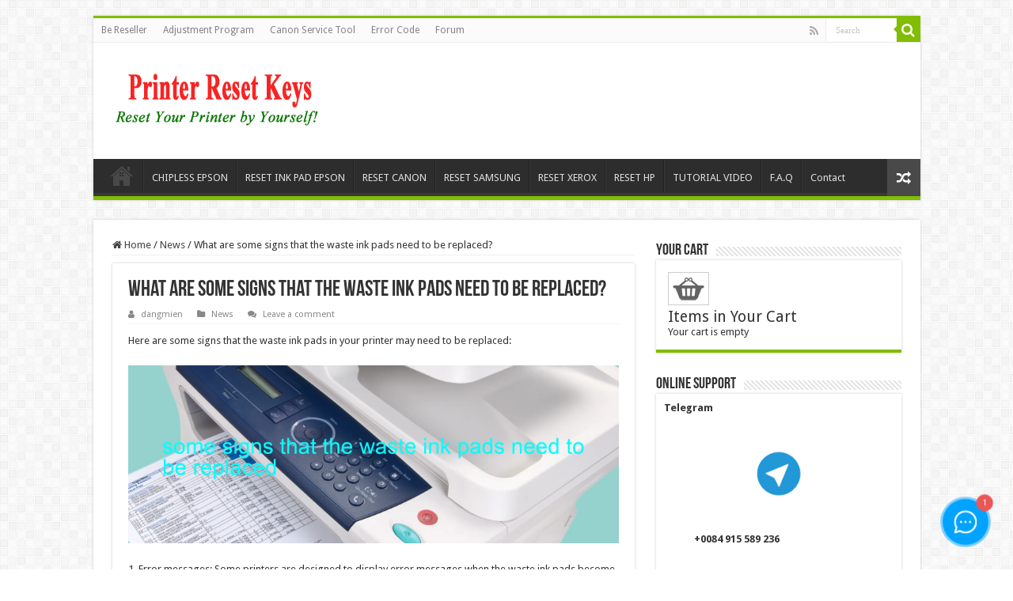

--- FILE ---
content_type: text/html; charset=UTF-8
request_url: https://chiplessprinter.com/what-are-some-signs-that-the-waste-ink-pads-need-to-be-replaced.html
body_size: 18382
content:
<!DOCTYPE html>
<html lang="en-US" prefix="og: http://ogp.me/ns#">
<head>
<meta charset="UTF-8" />
<link rel="profile" href="https://gmpg.org/xfn/11" />
<link rel="pingback" href="https://chiplessprinter.com/xmlrpc.php" />
    <style>
        #wpadminbar #wp-admin-bar-p404_free_top_button .ab-icon:before {
            content: "\f103";
            color: red;
            top: 2px;
        }
    </style>
<meta property="og:title" content="What are some signs that the waste ink pads need to be replaced? - Chipless Printers"/>
<meta property="og:type" content="article"/>
<meta property="og:description" content="Here are some signs that the waste ink pads in your printer may need to be replaced: 1. Error messag"/>
<meta property="og:url" content="https://chiplessprinter.com/what-are-some-signs-that-the-waste-ink-pads-need-to-be-replaced.html"/>
<meta property="og:site_name" content="Chipless Printers"/>
<meta property="og:image" content="https://chiplessprinter.com/wp-content/uploads/2023/05/some-signs-that-the-waste-ink-pads-need-to-be-replaced.webp" />
<meta name='robots' content='index, follow, max-image-preview:large, max-snippet:-1, max-video-preview:-1' />

	<!-- This site is optimized with the Yoast SEO plugin v22.4 - https://yoast.com/wordpress/plugins/seo/ -->
	<title>What are some signs that the waste ink pads need to be replaced? - Chipless Printers</title>
	<link rel="canonical" href="https://chiplessprinter.com/what-are-some-signs-that-the-waste-ink-pads-need-to-be-replaced.html" />
	<meta property="og:locale" content="en_US" />
	<meta property="og:type" content="article" />
	<meta property="og:title" content="What are some signs that the waste ink pads need to be replaced? - Chipless Printers" />
	<meta property="og:description" content="Here are some signs that the waste ink pads in your printer may need to be replaced: 1. Error messages: Some printers are designed to display error messages when the waste ink pads become full or clogged. If you are seeing error messages related to the waste ink pads, it may be time to have &hellip;" />
	<meta property="og:url" content="https://chiplessprinter.com/what-are-some-signs-that-the-waste-ink-pads-need-to-be-replaced.html" />
	<meta property="og:site_name" content="Chipless Printers" />
	<meta property="article:author" content="https://www.facebook.com/nguyendangmien" />
	<meta property="article:published_time" content="2023-05-30T02:47:46+00:00" />
	<meta property="og:image" content="https://chiplessprinter.com/wp-content/uploads/2023/05/some-signs-that-the-waste-ink-pads-need-to-be-replaced.webp" />
	<meta property="og:image:width" content="1684" />
	<meta property="og:image:height" content="610" />
	<meta property="og:image:type" content="image/webp" />
	<meta name="author" content="dangmien" />
	<meta name="twitter:card" content="summary_large_image" />
	<meta name="twitter:label1" content="Written by" />
	<meta name="twitter:data1" content="dangmien" />
	<meta name="twitter:label2" content="Est. reading time" />
	<meta name="twitter:data2" content="2 minutes" />
	<script type="application/ld+json" class="yoast-schema-graph">{"@context":"https://schema.org","@graph":[{"@type":"Article","@id":"https://chiplessprinter.com/what-are-some-signs-that-the-waste-ink-pads-need-to-be-replaced.html#article","isPartOf":{"@id":"https://chiplessprinter.com/what-are-some-signs-that-the-waste-ink-pads-need-to-be-replaced.html"},"author":{"name":"dangmien","@id":"https://chiplessprinter.com/#/schema/person/9aa73a4b190703bbcfc6f18922bac1cb"},"headline":"What are some signs that the waste ink pads need to be replaced?","datePublished":"2023-05-30T02:47:46+00:00","dateModified":"2023-05-30T02:47:46+00:00","mainEntityOfPage":{"@id":"https://chiplessprinter.com/what-are-some-signs-that-the-waste-ink-pads-need-to-be-replaced.html"},"wordCount":312,"commentCount":0,"publisher":{"@id":"https://chiplessprinter.com/#organization"},"image":{"@id":"https://chiplessprinter.com/what-are-some-signs-that-the-waste-ink-pads-need-to-be-replaced.html#primaryimage"},"thumbnailUrl":"https://chiplessprinter.com/wp-content/uploads/2023/05/some-signs-that-the-waste-ink-pads-need-to-be-replaced.webp","keywords":["Reset Epson","Wicreset"],"articleSection":["News"],"inLanguage":"en-US","potentialAction":[{"@type":"CommentAction","name":"Comment","target":["https://chiplessprinter.com/what-are-some-signs-that-the-waste-ink-pads-need-to-be-replaced.html#respond"]}]},{"@type":"WebPage","@id":"https://chiplessprinter.com/what-are-some-signs-that-the-waste-ink-pads-need-to-be-replaced.html","url":"https://chiplessprinter.com/what-are-some-signs-that-the-waste-ink-pads-need-to-be-replaced.html","name":"What are some signs that the waste ink pads need to be replaced? - Chipless Printers","isPartOf":{"@id":"https://chiplessprinter.com/#website"},"primaryImageOfPage":{"@id":"https://chiplessprinter.com/what-are-some-signs-that-the-waste-ink-pads-need-to-be-replaced.html#primaryimage"},"image":{"@id":"https://chiplessprinter.com/what-are-some-signs-that-the-waste-ink-pads-need-to-be-replaced.html#primaryimage"},"thumbnailUrl":"https://chiplessprinter.com/wp-content/uploads/2023/05/some-signs-that-the-waste-ink-pads-need-to-be-replaced.webp","datePublished":"2023-05-30T02:47:46+00:00","dateModified":"2023-05-30T02:47:46+00:00","breadcrumb":{"@id":"https://chiplessprinter.com/what-are-some-signs-that-the-waste-ink-pads-need-to-be-replaced.html#breadcrumb"},"inLanguage":"en-US","potentialAction":[{"@type":"ReadAction","target":["https://chiplessprinter.com/what-are-some-signs-that-the-waste-ink-pads-need-to-be-replaced.html"]}]},{"@type":"ImageObject","inLanguage":"en-US","@id":"https://chiplessprinter.com/what-are-some-signs-that-the-waste-ink-pads-need-to-be-replaced.html#primaryimage","url":"https://chiplessprinter.com/wp-content/uploads/2023/05/some-signs-that-the-waste-ink-pads-need-to-be-replaced.webp","contentUrl":"https://chiplessprinter.com/wp-content/uploads/2023/05/some-signs-that-the-waste-ink-pads-need-to-be-replaced.webp","width":1684,"height":610},{"@type":"BreadcrumbList","@id":"https://chiplessprinter.com/what-are-some-signs-that-the-waste-ink-pads-need-to-be-replaced.html#breadcrumb","itemListElement":[{"@type":"ListItem","position":1,"name":"Home","item":"https://chiplessprinter.com/"},{"@type":"ListItem","position":2,"name":"What are some signs that the waste ink pads need to be replaced?"}]},{"@type":"WebSite","@id":"https://chiplessprinter.com/#website","url":"https://chiplessprinter.com/","name":"Chipless Printers","description":"","publisher":{"@id":"https://chiplessprinter.com/#organization"},"potentialAction":[{"@type":"SearchAction","target":{"@type":"EntryPoint","urlTemplate":"https://chiplessprinter.com/?s={search_term_string}"},"query-input":"required name=search_term_string"}],"inLanguage":"en-US"},{"@type":"Organization","@id":"https://chiplessprinter.com/#organization","name":"Chipless Printers","url":"https://chiplessprinter.com/","logo":{"@type":"ImageObject","inLanguage":"en-US","@id":"https://chiplessprinter.com/#/schema/logo/image/","url":"https://chiplessprinter.com/wp-content/uploads/2021/04/logo.png","contentUrl":"https://chiplessprinter.com/wp-content/uploads/2021/04/logo.png","width":291,"height":77,"caption":"Chipless Printers"},"image":{"@id":"https://chiplessprinter.com/#/schema/logo/image/"}},{"@type":"Person","@id":"https://chiplessprinter.com/#/schema/person/9aa73a4b190703bbcfc6f18922bac1cb","name":"dangmien","image":{"@type":"ImageObject","inLanguage":"en-US","@id":"https://chiplessprinter.com/#/schema/person/image/","url":"https://secure.gravatar.com/avatar/b2403e74bcc657de9db99b5210e909add969482acceadbeab8240cd7e4fa3499?s=96&d=identicon&r=g","contentUrl":"https://secure.gravatar.com/avatar/b2403e74bcc657de9db99b5210e909add969482acceadbeab8240cd7e4fa3499?s=96&d=identicon&r=g","caption":"dangmien"},"description":"Information Security, SEO Experts, Web Design, Computer Science, Printer Technician","sameAs":["https://chiplessprinter.com","https://www.facebook.com/nguyendangmien"]}]}</script>
	<!-- / Yoast SEO plugin. -->


<link rel='dns-prefetch' href='//fonts.googleapis.com' />
<link rel="alternate" type="application/rss+xml" title="Chipless Printers &raquo; Feed" href="https://chiplessprinter.com/feed" />
<link rel="alternate" type="application/rss+xml" title="Chipless Printers &raquo; Comments Feed" href="https://chiplessprinter.com/comments/feed" />
<link rel="alternate" type="application/rss+xml" title="Chipless Printers &raquo; What are some signs that the waste ink pads need to be replaced? Comments Feed" href="https://chiplessprinter.com/what-are-some-signs-that-the-waste-ink-pads-need-to-be-replaced.html/feed" />
<link rel="alternate" title="oEmbed (JSON)" type="application/json+oembed" href="https://chiplessprinter.com/wp-json/oembed/1.0/embed?url=https%3A%2F%2Fchiplessprinter.com%2Fwhat-are-some-signs-that-the-waste-ink-pads-need-to-be-replaced.html" />
<link rel="alternate" title="oEmbed (XML)" type="text/xml+oembed" href="https://chiplessprinter.com/wp-json/oembed/1.0/embed?url=https%3A%2F%2Fchiplessprinter.com%2Fwhat-are-some-signs-that-the-waste-ink-pads-need-to-be-replaced.html&#038;format=xml" />
<style id='wp-img-auto-sizes-contain-inline-css' type='text/css'>
img:is([sizes=auto i],[sizes^="auto," i]){contain-intrinsic-size:3000px 1500px}
/*# sourceURL=wp-img-auto-sizes-contain-inline-css */
</style>
<style id='wp-emoji-styles-inline-css' type='text/css'>

	img.wp-smiley, img.emoji {
		display: inline !important;
		border: none !important;
		box-shadow: none !important;
		height: 1em !important;
		width: 1em !important;
		margin: 0 0.07em !important;
		vertical-align: -0.1em !important;
		background: none !important;
		padding: 0 !important;
	}
/*# sourceURL=wp-emoji-styles-inline-css */
</style>
<style id='wp-block-library-inline-css' type='text/css'>
:root{--wp-block-synced-color:#7a00df;--wp-block-synced-color--rgb:122,0,223;--wp-bound-block-color:var(--wp-block-synced-color);--wp-editor-canvas-background:#ddd;--wp-admin-theme-color:#007cba;--wp-admin-theme-color--rgb:0,124,186;--wp-admin-theme-color-darker-10:#006ba1;--wp-admin-theme-color-darker-10--rgb:0,107,160.5;--wp-admin-theme-color-darker-20:#005a87;--wp-admin-theme-color-darker-20--rgb:0,90,135;--wp-admin-border-width-focus:2px}@media (min-resolution:192dpi){:root{--wp-admin-border-width-focus:1.5px}}.wp-element-button{cursor:pointer}:root .has-very-light-gray-background-color{background-color:#eee}:root .has-very-dark-gray-background-color{background-color:#313131}:root .has-very-light-gray-color{color:#eee}:root .has-very-dark-gray-color{color:#313131}:root .has-vivid-green-cyan-to-vivid-cyan-blue-gradient-background{background:linear-gradient(135deg,#00d084,#0693e3)}:root .has-purple-crush-gradient-background{background:linear-gradient(135deg,#34e2e4,#4721fb 50%,#ab1dfe)}:root .has-hazy-dawn-gradient-background{background:linear-gradient(135deg,#faaca8,#dad0ec)}:root .has-subdued-olive-gradient-background{background:linear-gradient(135deg,#fafae1,#67a671)}:root .has-atomic-cream-gradient-background{background:linear-gradient(135deg,#fdd79a,#004a59)}:root .has-nightshade-gradient-background{background:linear-gradient(135deg,#330968,#31cdcf)}:root .has-midnight-gradient-background{background:linear-gradient(135deg,#020381,#2874fc)}:root{--wp--preset--font-size--normal:16px;--wp--preset--font-size--huge:42px}.has-regular-font-size{font-size:1em}.has-larger-font-size{font-size:2.625em}.has-normal-font-size{font-size:var(--wp--preset--font-size--normal)}.has-huge-font-size{font-size:var(--wp--preset--font-size--huge)}.has-text-align-center{text-align:center}.has-text-align-left{text-align:left}.has-text-align-right{text-align:right}.has-fit-text{white-space:nowrap!important}#end-resizable-editor-section{display:none}.aligncenter{clear:both}.items-justified-left{justify-content:flex-start}.items-justified-center{justify-content:center}.items-justified-right{justify-content:flex-end}.items-justified-space-between{justify-content:space-between}.screen-reader-text{border:0;clip-path:inset(50%);height:1px;margin:-1px;overflow:hidden;padding:0;position:absolute;width:1px;word-wrap:normal!important}.screen-reader-text:focus{background-color:#ddd;clip-path:none;color:#444;display:block;font-size:1em;height:auto;left:5px;line-height:normal;padding:15px 23px 14px;text-decoration:none;top:5px;width:auto;z-index:100000}html :where(.has-border-color){border-style:solid}html :where([style*=border-top-color]){border-top-style:solid}html :where([style*=border-right-color]){border-right-style:solid}html :where([style*=border-bottom-color]){border-bottom-style:solid}html :where([style*=border-left-color]){border-left-style:solid}html :where([style*=border-width]){border-style:solid}html :where([style*=border-top-width]){border-top-style:solid}html :where([style*=border-right-width]){border-right-style:solid}html :where([style*=border-bottom-width]){border-bottom-style:solid}html :where([style*=border-left-width]){border-left-style:solid}html :where(img[class*=wp-image-]){height:auto;max-width:100%}:where(figure){margin:0 0 1em}html :where(.is-position-sticky){--wp-admin--admin-bar--position-offset:var(--wp-admin--admin-bar--height,0px)}@media screen and (max-width:600px){html :where(.is-position-sticky){--wp-admin--admin-bar--position-offset:0px}}

/*# sourceURL=wp-block-library-inline-css */
</style><style id='wp-block-paragraph-inline-css' type='text/css'>
.is-small-text{font-size:.875em}.is-regular-text{font-size:1em}.is-large-text{font-size:2.25em}.is-larger-text{font-size:3em}.has-drop-cap:not(:focus):first-letter{float:left;font-size:8.4em;font-style:normal;font-weight:100;line-height:.68;margin:.05em .1em 0 0;text-transform:uppercase}body.rtl .has-drop-cap:not(:focus):first-letter{float:none;margin-left:.1em}p.has-drop-cap.has-background{overflow:hidden}:root :where(p.has-background){padding:1.25em 2.375em}:where(p.has-text-color:not(.has-link-color)) a{color:inherit}p.has-text-align-left[style*="writing-mode:vertical-lr"],p.has-text-align-right[style*="writing-mode:vertical-rl"]{rotate:180deg}
/*# sourceURL=https://chiplessprinter.com/wp-includes/blocks/paragraph/style.min.css */
</style>
<style id='global-styles-inline-css' type='text/css'>
:root{--wp--preset--aspect-ratio--square: 1;--wp--preset--aspect-ratio--4-3: 4/3;--wp--preset--aspect-ratio--3-4: 3/4;--wp--preset--aspect-ratio--3-2: 3/2;--wp--preset--aspect-ratio--2-3: 2/3;--wp--preset--aspect-ratio--16-9: 16/9;--wp--preset--aspect-ratio--9-16: 9/16;--wp--preset--color--black: #000000;--wp--preset--color--cyan-bluish-gray: #abb8c3;--wp--preset--color--white: #ffffff;--wp--preset--color--pale-pink: #f78da7;--wp--preset--color--vivid-red: #cf2e2e;--wp--preset--color--luminous-vivid-orange: #ff6900;--wp--preset--color--luminous-vivid-amber: #fcb900;--wp--preset--color--light-green-cyan: #7bdcb5;--wp--preset--color--vivid-green-cyan: #00d084;--wp--preset--color--pale-cyan-blue: #8ed1fc;--wp--preset--color--vivid-cyan-blue: #0693e3;--wp--preset--color--vivid-purple: #9b51e0;--wp--preset--gradient--vivid-cyan-blue-to-vivid-purple: linear-gradient(135deg,rgb(6,147,227) 0%,rgb(155,81,224) 100%);--wp--preset--gradient--light-green-cyan-to-vivid-green-cyan: linear-gradient(135deg,rgb(122,220,180) 0%,rgb(0,208,130) 100%);--wp--preset--gradient--luminous-vivid-amber-to-luminous-vivid-orange: linear-gradient(135deg,rgb(252,185,0) 0%,rgb(255,105,0) 100%);--wp--preset--gradient--luminous-vivid-orange-to-vivid-red: linear-gradient(135deg,rgb(255,105,0) 0%,rgb(207,46,46) 100%);--wp--preset--gradient--very-light-gray-to-cyan-bluish-gray: linear-gradient(135deg,rgb(238,238,238) 0%,rgb(169,184,195) 100%);--wp--preset--gradient--cool-to-warm-spectrum: linear-gradient(135deg,rgb(74,234,220) 0%,rgb(151,120,209) 20%,rgb(207,42,186) 40%,rgb(238,44,130) 60%,rgb(251,105,98) 80%,rgb(254,248,76) 100%);--wp--preset--gradient--blush-light-purple: linear-gradient(135deg,rgb(255,206,236) 0%,rgb(152,150,240) 100%);--wp--preset--gradient--blush-bordeaux: linear-gradient(135deg,rgb(254,205,165) 0%,rgb(254,45,45) 50%,rgb(107,0,62) 100%);--wp--preset--gradient--luminous-dusk: linear-gradient(135deg,rgb(255,203,112) 0%,rgb(199,81,192) 50%,rgb(65,88,208) 100%);--wp--preset--gradient--pale-ocean: linear-gradient(135deg,rgb(255,245,203) 0%,rgb(182,227,212) 50%,rgb(51,167,181) 100%);--wp--preset--gradient--electric-grass: linear-gradient(135deg,rgb(202,248,128) 0%,rgb(113,206,126) 100%);--wp--preset--gradient--midnight: linear-gradient(135deg,rgb(2,3,129) 0%,rgb(40,116,252) 100%);--wp--preset--font-size--small: 13px;--wp--preset--font-size--medium: 20px;--wp--preset--font-size--large: 36px;--wp--preset--font-size--x-large: 42px;--wp--preset--spacing--20: 0.44rem;--wp--preset--spacing--30: 0.67rem;--wp--preset--spacing--40: 1rem;--wp--preset--spacing--50: 1.5rem;--wp--preset--spacing--60: 2.25rem;--wp--preset--spacing--70: 3.38rem;--wp--preset--spacing--80: 5.06rem;--wp--preset--shadow--natural: 6px 6px 9px rgba(0, 0, 0, 0.2);--wp--preset--shadow--deep: 12px 12px 50px rgba(0, 0, 0, 0.4);--wp--preset--shadow--sharp: 6px 6px 0px rgba(0, 0, 0, 0.2);--wp--preset--shadow--outlined: 6px 6px 0px -3px rgb(255, 255, 255), 6px 6px rgb(0, 0, 0);--wp--preset--shadow--crisp: 6px 6px 0px rgb(0, 0, 0);}:where(.is-layout-flex){gap: 0.5em;}:where(.is-layout-grid){gap: 0.5em;}body .is-layout-flex{display: flex;}.is-layout-flex{flex-wrap: wrap;align-items: center;}.is-layout-flex > :is(*, div){margin: 0;}body .is-layout-grid{display: grid;}.is-layout-grid > :is(*, div){margin: 0;}:where(.wp-block-columns.is-layout-flex){gap: 2em;}:where(.wp-block-columns.is-layout-grid){gap: 2em;}:where(.wp-block-post-template.is-layout-flex){gap: 1.25em;}:where(.wp-block-post-template.is-layout-grid){gap: 1.25em;}.has-black-color{color: var(--wp--preset--color--black) !important;}.has-cyan-bluish-gray-color{color: var(--wp--preset--color--cyan-bluish-gray) !important;}.has-white-color{color: var(--wp--preset--color--white) !important;}.has-pale-pink-color{color: var(--wp--preset--color--pale-pink) !important;}.has-vivid-red-color{color: var(--wp--preset--color--vivid-red) !important;}.has-luminous-vivid-orange-color{color: var(--wp--preset--color--luminous-vivid-orange) !important;}.has-luminous-vivid-amber-color{color: var(--wp--preset--color--luminous-vivid-amber) !important;}.has-light-green-cyan-color{color: var(--wp--preset--color--light-green-cyan) !important;}.has-vivid-green-cyan-color{color: var(--wp--preset--color--vivid-green-cyan) !important;}.has-pale-cyan-blue-color{color: var(--wp--preset--color--pale-cyan-blue) !important;}.has-vivid-cyan-blue-color{color: var(--wp--preset--color--vivid-cyan-blue) !important;}.has-vivid-purple-color{color: var(--wp--preset--color--vivid-purple) !important;}.has-black-background-color{background-color: var(--wp--preset--color--black) !important;}.has-cyan-bluish-gray-background-color{background-color: var(--wp--preset--color--cyan-bluish-gray) !important;}.has-white-background-color{background-color: var(--wp--preset--color--white) !important;}.has-pale-pink-background-color{background-color: var(--wp--preset--color--pale-pink) !important;}.has-vivid-red-background-color{background-color: var(--wp--preset--color--vivid-red) !important;}.has-luminous-vivid-orange-background-color{background-color: var(--wp--preset--color--luminous-vivid-orange) !important;}.has-luminous-vivid-amber-background-color{background-color: var(--wp--preset--color--luminous-vivid-amber) !important;}.has-light-green-cyan-background-color{background-color: var(--wp--preset--color--light-green-cyan) !important;}.has-vivid-green-cyan-background-color{background-color: var(--wp--preset--color--vivid-green-cyan) !important;}.has-pale-cyan-blue-background-color{background-color: var(--wp--preset--color--pale-cyan-blue) !important;}.has-vivid-cyan-blue-background-color{background-color: var(--wp--preset--color--vivid-cyan-blue) !important;}.has-vivid-purple-background-color{background-color: var(--wp--preset--color--vivid-purple) !important;}.has-black-border-color{border-color: var(--wp--preset--color--black) !important;}.has-cyan-bluish-gray-border-color{border-color: var(--wp--preset--color--cyan-bluish-gray) !important;}.has-white-border-color{border-color: var(--wp--preset--color--white) !important;}.has-pale-pink-border-color{border-color: var(--wp--preset--color--pale-pink) !important;}.has-vivid-red-border-color{border-color: var(--wp--preset--color--vivid-red) !important;}.has-luminous-vivid-orange-border-color{border-color: var(--wp--preset--color--luminous-vivid-orange) !important;}.has-luminous-vivid-amber-border-color{border-color: var(--wp--preset--color--luminous-vivid-amber) !important;}.has-light-green-cyan-border-color{border-color: var(--wp--preset--color--light-green-cyan) !important;}.has-vivid-green-cyan-border-color{border-color: var(--wp--preset--color--vivid-green-cyan) !important;}.has-pale-cyan-blue-border-color{border-color: var(--wp--preset--color--pale-cyan-blue) !important;}.has-vivid-cyan-blue-border-color{border-color: var(--wp--preset--color--vivid-cyan-blue) !important;}.has-vivid-purple-border-color{border-color: var(--wp--preset--color--vivid-purple) !important;}.has-vivid-cyan-blue-to-vivid-purple-gradient-background{background: var(--wp--preset--gradient--vivid-cyan-blue-to-vivid-purple) !important;}.has-light-green-cyan-to-vivid-green-cyan-gradient-background{background: var(--wp--preset--gradient--light-green-cyan-to-vivid-green-cyan) !important;}.has-luminous-vivid-amber-to-luminous-vivid-orange-gradient-background{background: var(--wp--preset--gradient--luminous-vivid-amber-to-luminous-vivid-orange) !important;}.has-luminous-vivid-orange-to-vivid-red-gradient-background{background: var(--wp--preset--gradient--luminous-vivid-orange-to-vivid-red) !important;}.has-very-light-gray-to-cyan-bluish-gray-gradient-background{background: var(--wp--preset--gradient--very-light-gray-to-cyan-bluish-gray) !important;}.has-cool-to-warm-spectrum-gradient-background{background: var(--wp--preset--gradient--cool-to-warm-spectrum) !important;}.has-blush-light-purple-gradient-background{background: var(--wp--preset--gradient--blush-light-purple) !important;}.has-blush-bordeaux-gradient-background{background: var(--wp--preset--gradient--blush-bordeaux) !important;}.has-luminous-dusk-gradient-background{background: var(--wp--preset--gradient--luminous-dusk) !important;}.has-pale-ocean-gradient-background{background: var(--wp--preset--gradient--pale-ocean) !important;}.has-electric-grass-gradient-background{background: var(--wp--preset--gradient--electric-grass) !important;}.has-midnight-gradient-background{background: var(--wp--preset--gradient--midnight) !important;}.has-small-font-size{font-size: var(--wp--preset--font-size--small) !important;}.has-medium-font-size{font-size: var(--wp--preset--font-size--medium) !important;}.has-large-font-size{font-size: var(--wp--preset--font-size--large) !important;}.has-x-large-font-size{font-size: var(--wp--preset--font-size--x-large) !important;}
/*# sourceURL=global-styles-inline-css */
</style>

<style id='classic-theme-styles-inline-css' type='text/css'>
/*! This file is auto-generated */
.wp-block-button__link{color:#fff;background-color:#32373c;border-radius:9999px;box-shadow:none;text-decoration:none;padding:calc(.667em + 2px) calc(1.333em + 2px);font-size:1.125em}.wp-block-file__button{background:#32373c;color:#fff;text-decoration:none}
/*# sourceURL=/wp-includes/css/classic-themes.min.css */
</style>
<link rel='stylesheet' id='tie-style-css' href='https://chiplessprinter.com/wp-content/themes/sahifa/style.css' type='text/css' media='all' />
<link rel='stylesheet' id='tie-ilightbox-skin-css' href='https://chiplessprinter.com/wp-content/themes/sahifa/css/ilightbox/dark-skin/skin.css' type='text/css' media='all' />
<link rel='stylesheet' id='Droid+Sans-css' href='https://fonts.googleapis.com/css?family=Droid+Sans%3Aregular%2C700' type='text/css' media='all' />
<script type="text/javascript" src="https://chiplessprinter.com/wp-includes/js/jquery/jquery.min.js" id="jquery-core-js"></script>
<script type="text/javascript" src="https://chiplessprinter.com/wp-includes/js/jquery/jquery-migrate.min.js" id="jquery-migrate-js"></script>
<script type="text/javascript" src="https://chiplessprinter.com/wp-content/plugins/wp-cart-for-digital-products/lib/jquery.external.lib.js" id="jquery.external.lib.js-js"></script>
<script type="text/javascript" src="https://chiplessprinter.com/wp-content/plugins/wp-cart-for-digital-products/lib/jquery.lightbox-0.5.pack.js" id="jquery.lightbox-js"></script>
<script type="text/javascript" src="https://chiplessprinter.com/wp-content/plugins/yoorich-paypal/yoopalscript.js" id="yoo-pal-js-js"></script>
<link rel="https://api.w.org/" href="https://chiplessprinter.com/wp-json/" /><link rel="alternate" title="JSON" type="application/json" href="https://chiplessprinter.com/wp-json/wp/v2/posts/15846" /><link rel="EditURI" type="application/rsd+xml" title="RSD" href="https://chiplessprinter.com/xmlrpc.php?rsd" />
<meta name="generator" content="WordPress 6.9" />
<link rel='shortlink' href='https://chiplessprinter.com/?p=15846' />
<link type="text/css" rel="stylesheet" href="https://chiplessprinter.com/wp-content/plugins/wp-cart-for-digital-products/wp_eStore_style.css?ver=8.2.7" />

<!-- WP eStore plugin v8.2.7 - https://www.tipsandtricks-hq.com/wordpress-estore-plugin-complete-solution-to-sell-digital-products-from-your-wordpress-blog-securely-1059/ -->
<script type="text/javascript">
	JS_WP_ESTORE_CURRENCY_SYMBOL = "$";
	JS_WP_ESTORE_VARIATION_ADD_STRING = "+";
        JS_WP_ESTORE_VARIATION_DECIMAL_SEPERATOR = ".";
	JS_WP_ESTORE_VARIATION_THOUSAND_SEPERATOR = ",";
        JS_WP_ESTORE_VARIATION_CURRENCY_POS = "left";
        JS_WP_ESTORE_VARIATION_NUM_OF_DECIMALS = "2";
	JS_WP_ESTORE_MINIMUM_PRICE_YOU_CAN_ENTER = "The minimum amount you can specify is ";
        JS_WP_ESTORE_URL = "https://chiplessprinter.com/wp-content/plugins/wp-cart-for-digital-products";
        JS_WP_ESTORE_SELECT_OPTION_STRING = "Select Option";
        JS_WP_ESTORE_SELECT_OPTION_ERROR_MSG = "You need to select an option before you can proceed.";</script><script type="text/javascript" src="https://chiplessprinter.com/wp-content/plugins/wp-cart-for-digital-products/lib/eStore_read_form.js?ver=8.2.7"></script><link rel="shortcut icon" href="https://chiplessprinter.com/wp-content/themes/sahifa/favicon.ico" title="Favicon" />
<!--[if IE]>
<script type="text/javascript">jQuery(document).ready(function (){ jQuery(".menu-item").has("ul").children("a").attr("aria-haspopup", "true");});</script>
<![endif]-->
<!--[if lt IE 9]>
<script src="https://chiplessprinter.com/wp-content/themes/sahifa/js/html5.js"></script>
<script src="https://chiplessprinter.com/wp-content/themes/sahifa/js/selectivizr-min.js"></script>
<![endif]-->
<!--[if IE 9]>
<link rel="stylesheet" type="text/css" media="all" href="https://chiplessprinter.com/wp-content/themes/sahifa/css/ie9.css" />
<![endif]-->
<!--[if IE 8]>
<link rel="stylesheet" type="text/css" media="all" href="https://chiplessprinter.com/wp-content/themes/sahifa/css/ie8.css" />
<![endif]-->
<!--[if IE 7]>
<link rel="stylesheet" type="text/css" media="all" href="https://chiplessprinter.com/wp-content/themes/sahifa/css/ie7.css" />
<![endif]-->


<meta name="viewport" content="width=device-width, initial-scale=1.0" />



<style type="text/css" media="screen">

body{
	font-family: 'Droid Sans';
}

#main-nav,
.cat-box-content,
#sidebar .widget-container,
.post-listing,
#commentform {
	border-bottom-color: #81bd00;
}

.search-block .search-button,
#topcontrol,
#main-nav ul li.current-menu-item a,
#main-nav ul li.current-menu-item a:hover,
#main-nav ul li.current_page_parent a,
#main-nav ul li.current_page_parent a:hover,
#main-nav ul li.current-menu-parent a,
#main-nav ul li.current-menu-parent a:hover,
#main-nav ul li.current-page-ancestor a,
#main-nav ul li.current-page-ancestor a:hover,
.pagination span.current,
.share-post span.share-text,
.flex-control-paging li a.flex-active,
.ei-slider-thumbs li.ei-slider-element,
.review-percentage .review-item span span,
.review-final-score,
.button,
a.button,
a.more-link,
#main-content input[type="submit"],
.form-submit #submit,
#login-form .login-button,
.widget-feedburner .feedburner-subscribe,
input[type="submit"],
#buddypress button,
#buddypress a.button,
#buddypress input[type=submit],
#buddypress input[type=reset],
#buddypress ul.button-nav li a,
#buddypress div.generic-button a,
#buddypress .comment-reply-link,
#buddypress div.item-list-tabs ul li a span,
#buddypress div.item-list-tabs ul li.selected a,
#buddypress div.item-list-tabs ul li.current a,
#buddypress #members-directory-form div.item-list-tabs ul li.selected span,
#members-list-options a.selected,
#groups-list-options a.selected,
body.dark-skin #buddypress div.item-list-tabs ul li a span,
body.dark-skin #buddypress div.item-list-tabs ul li.selected a,
body.dark-skin #buddypress div.item-list-tabs ul li.current a,
body.dark-skin #members-list-options a.selected,
body.dark-skin #groups-list-options a.selected,
.search-block-large .search-button,
#featured-posts .flex-next:hover,
#featured-posts .flex-prev:hover,
a.tie-cart span.shooping-count,
.woocommerce span.onsale,
.woocommerce-page span.onsale ,
.woocommerce .widget_price_filter .ui-slider .ui-slider-handle,
.woocommerce-page .widget_price_filter .ui-slider .ui-slider-handle,
#check-also-close,
a.post-slideshow-next,
a.post-slideshow-prev,
.widget_price_filter .ui-slider .ui-slider-handle,
.quantity .minus:hover,
.quantity .plus:hover,
.mejs-container .mejs-controls .mejs-time-rail .mejs-time-current,
#reading-position-indicator  {
	background-color:#81bd00;
}

::-webkit-scrollbar-thumb{
	background-color:#81bd00 !important;
}

#theme-footer,
#theme-header,
.top-nav ul li.current-menu-item:before,
#main-nav .menu-sub-content ,
#main-nav ul ul,
#check-also-box {
	border-top-color: #81bd00;
}

.search-block:after {
	border-right-color:#81bd00;
}

body.rtl .search-block:after {
	border-left-color:#81bd00;
}

#main-nav ul > li.menu-item-has-children:hover > a:after,
#main-nav ul > li.mega-menu:hover > a:after {
	border-color:transparent transparent #81bd00;
}

.widget.timeline-posts li a:hover,
.widget.timeline-posts li a:hover span.tie-date {
	color: #81bd00;
}

.widget.timeline-posts li a:hover span.tie-date:before {
	background: #81bd00;
	border-color: #81bd00;
}

#order_review,
#order_review_heading {
	border-color: #81bd00;
}


</style>

		<script type="text/javascript">
			/* <![CDATA[ */
				var sf_position = '0';
				var sf_templates = "<a href=\"{search_url_escaped}\">View All Results<\/a>";
				var sf_input = '.search-live';
				jQuery(document).ready(function(){
					jQuery(sf_input).ajaxyLiveSearch({"expand":false,"searchUrl":"https:\/\/chiplessprinter.com\/?s=%s","text":"Search","delay":500,"iwidth":180,"width":315,"ajaxUrl":"https:\/\/chiplessprinter.com\/wp-admin\/admin-ajax.php","rtl":0});
					jQuery(".live-search_ajaxy-selective-input").keyup(function() {
						var width = jQuery(this).val().length * 8;
						if(width < 50) {
							width = 50;
						}
						jQuery(this).width(width);
					});
					jQuery(".live-search_ajaxy-selective-search").click(function() {
						jQuery(this).find(".live-search_ajaxy-selective-input").focus();
					});
					jQuery(".live-search_ajaxy-selective-close").click(function() {
						jQuery(this).parent().remove();
					});
				});
			/* ]]> */
		</script>
		
<meta name="viewport" content="width=device-width, initial-scale=1.0">
<style>
video {
  max-width: 100%;
  height: auto;
}
</style>
</head>
<body data-rsssl=1 id="top" class="wp-singular post-template-default single single-post postid-15846 single-format-standard wp-theme-sahifa lazy-enabled">

<div class="wrapper-outer">

	<div class="background-cover"></div>

	<aside id="slide-out">

			<div class="search-mobile">
			<form method="get" id="searchform-mobile" action="https://chiplessprinter.com/">
				<button class="search-button" type="submit" value="Search"><i class="fa fa-search"></i></button>
				<input type="text" id="s-mobile" name="s" title="Search" value="Search" onfocus="if (this.value == 'Search') {this.value = '';}" onblur="if (this.value == '') {this.value = 'Search';}"  />
			</form>
		</div><!-- .search-mobile /-->
	
			<div class="social-icons">
		<a class="ttip-none" title="Rss" href="https://chiplessprinter.com/feed" target="_blank" data-wpel-link="internal"><i class="fa fa-rss"></i></a>
			</div>

	
		<div id="mobile-menu" ></div>
	</aside><!-- #slide-out /-->

		<div id="wrapper" class="boxed">
		<div class="inner-wrapper">

		<header id="theme-header" class="theme-header">
						<div id="top-nav" class="top-nav">
				<div class="container">

			
				<div class="top-menu"><ul id="menu-top-menu" class="menu"><li id="menu-item-373" class="menu-item menu-item-type-taxonomy menu-item-object-category menu-item-373"><a href="https://chiplessprinter.com/be-reseller" data-wpel-link="internal">Be Reseller</a></li>
<li id="menu-item-5685" class="menu-item menu-item-type-taxonomy menu-item-object-category menu-item-5685"><a href="https://chiplessprinter.com/adjustment-program" data-wpel-link="internal">Adjustment Program</a></li>
<li id="menu-item-5784" class="menu-item menu-item-type-custom menu-item-object-custom menu-item-5784"><a href="https://chiplessprinter.com/canon-service-tool-v5610.html" data-wpel-link="internal">Canon Service Tool</a></li>
<li id="menu-item-5880" class="menu-item menu-item-type-custom menu-item-object-custom menu-item-5880"><a href="https://errorcode.chiplessprinter.com/" data-wpel-link="external" target="_blank" rel="nofollow external noopener noreferrer">Error Code</a></li>
<li id="menu-item-15836" class="menu-item menu-item-type-custom menu-item-object-custom menu-item-15836"><a href="https://forum.chiplessprinter.com/" data-wpel-link="external" target="_blank" rel="nofollow external noopener noreferrer">Forum</a></li>
</ul></div>
						<div class="search-block">
						<form method="get" id="searchform-header" action="https://chiplessprinter.com/">
							<button class="search-button" type="submit" value="Search"><i class="fa fa-search"></i></button>
							<input class="search-live" type="text" id="s-header" name="s" title="Search" value="Search" onfocus="if (this.value == 'Search') {this.value = '';}" onblur="if (this.value == '') {this.value = 'Search';}"  />
						</form>
					</div><!-- .search-block /-->
			<div class="social-icons">
		<a class="ttip-none" title="Rss" href="https://chiplessprinter.com/feed" target="_blank" data-wpel-link="internal"><i class="fa fa-rss"></i></a>
			</div>

	
	
				</div><!-- .container /-->
			</div><!-- .top-menu /-->
			
		<div class="header-content">

					<a id="slide-out-open" class="slide-out-open" href="#"><span></span></a>
		
			<div class="logo" style=" margin-top:15px; margin-bottom:15px;">
			<h2>								<a title="Chipless Printers" href="https://chiplessprinter.com/" data-wpel-link="internal">
					<img src="https://chiplessprinter.com/wp-content/uploads/2021/04/logo.png" alt="Chipless Printers"  /><strong>Chipless Printers </strong>
				</a>
			</h2>			</div><!-- .logo /-->
						<div class="clear"></div>

		</div>
													<nav id="main-nav" class="fixed-enabled">
				<div class="container">

				
					<div class="main-menu"><ul id="menu-main-menu" class="menu"><li id="menu-item-16" class="menu-item menu-item-type-custom menu-item-object-custom menu-item-home menu-item-16"><a href="https://chiplessprinter.com/" data-wpel-link="internal">Home</a></li>
<li id="menu-item-15" class="menu-item menu-item-type-custom menu-item-object-custom menu-item-15"><a href="https://chiplessprinter.com/chipless-epson" data-wpel-link="internal">CHIPLESS EPSON</a></li>
<li id="menu-item-17" class="menu-item menu-item-type-custom menu-item-object-custom menu-item-17"><a href="https://chiplessprinter.com/reset-epson-waste-ink-pad-counter.html" data-wpel-link="internal">RESET INK PAD EPSON</a></li>
<li id="menu-item-18" class="menu-item menu-item-type-custom menu-item-object-custom menu-item-18"><a href="https://chiplessprinter.com/reset-canon-ink-absorber-pads-counter.html" data-wpel-link="internal">RESET CANON</a></li>
<li id="menu-item-19" class="menu-item menu-item-type-custom menu-item-object-custom menu-item-19"><a href="https://chiplessprinter.com/reset-samsung" data-wpel-link="internal">RESET SAMSUNG</a></li>
<li id="menu-item-4067" class="menu-item menu-item-type-custom menu-item-object-custom menu-item-4067"><a href="https://chiplessprinter.com/reset-xerox" data-wpel-link="internal">RESET XEROX</a></li>
<li id="menu-item-21" class="menu-item menu-item-type-custom menu-item-object-custom menu-item-21"><a href="https://chiplessprinter.com/reset-hp" data-wpel-link="internal">RESET HP</a></li>
<li id="menu-item-24" class="menu-item menu-item-type-custom menu-item-object-custom menu-item-24"><a href="https://chiplessprinter.com/tutorial-video" data-wpel-link="internal">TUTORIAL VIDEO</a></li>
<li id="menu-item-22" class="menu-item menu-item-type-custom menu-item-object-custom menu-item-22"><a href="https://chiplessprinter.com/f-a-q" data-wpel-link="internal">F.A.Q</a></li>
<li id="menu-item-238" class="menu-item menu-item-type-custom menu-item-object-custom menu-item-238"><a href="https://chiplessprinter.com/contact-us.html" data-wpel-link="internal">Contact</a></li>
</ul></div>										<a href="https://chiplessprinter.com/?tierand=1" class="random-article ttip" title="Random Article" data-wpel-link="internal"><i class="fa fa-random"></i></a>
					
					
				</div>
			</nav><!-- .main-nav /-->
					</header><!-- #header /-->

	
	
	<div id="main-content" class="container">

	
	
	
	
	
	<div class="content">

		
		<nav id="crumbs"><a href="https://chiplessprinter.com/" data-wpel-link="internal"><span class="fa fa-home" aria-hidden="true"></span> Home</a><span class="delimiter">/</span><a href="https://chiplessprinter.com/news" data-wpel-link="internal">News</a><span class="delimiter">/</span><span class="current">What are some signs that the waste ink pads need to be replaced?</span></nav><script type="application/ld+json">{"@context":"http:\/\/schema.org","@type":"BreadcrumbList","@id":"#Breadcrumb","itemListElement":[{"@type":"ListItem","position":1,"item":{"name":"Home","@id":"https:\/\/chiplessprinter.com\/"}},{"@type":"ListItem","position":2,"item":{"name":"News","@id":"https:\/\/chiplessprinter.com\/news"}}]}</script>
		

		
		<article class="post-listing post-15846 post type-post status-publish format-standard has-post-thumbnail  category-news tag-reset-epson tag-wicreset" id="the-post">
			
			<div class="post-inner">

							<h1 class="name post-title entry-title"><span itemprop="name">What are some signs that the waste ink pads need to be replaced?</span></h1>

						
<p class="post-meta">
		
	<span class="post-meta-author"><i class="fa fa-user"></i><a href="https://chiplessprinter.com/author/dangmien" title="" data-wpel-link="internal">dangmien </a></span>
	
	
	<span class="post-cats"><i class="fa fa-folder"></i><a href="https://chiplessprinter.com/news" rel="category tag" data-wpel-link="internal">News</a></span>
	
	<span class="post-comments"><i class="fa fa-comments"></i><a href="https://chiplessprinter.com/what-are-some-signs-that-the-waste-ink-pads-need-to-be-replaced.html#respond" data-wpel-link="internal">Leave a comment</a></span>
</p>
<div class="clear"></div>
			
				<div class="entry">
					
					
					<p>Here are some signs that the waste ink pads in your printer may need to be replaced:</p>
<p><center><img decoding="async" title="signs that the waste ink pads need to be replaced" src="https://chiplessprinter.com/wp-content/uploads/2023/05/some-signs-that-the-waste-ink-pads-need-to-be-replaced.webp" alt="signs that the waste ink pads need to be replaced" /></center><br />
1. Error messages: Some printers are designed to display error messages when the waste ink pads become full or clogged. If you are seeing error messages related to the waste ink pads, it may be time to have them replaced.</p>
<p>2. Ink leakage: When the waste ink pads become too full, there is a risk that ink will start to leak out of the printer. If you notice ink stains or puddles around your printer, this may be a sign that the waste ink pads are full and need to be replaced.</p>
<p>3. Reduced print quality: If the waste ink pads are clogged with dried ink, this can cause the printer to produce lower quality prints or even stop working altogether. If you notice that your prints are starting to look faded, streaky, or smudged, it may be a sign that the waste ink pads need to be replaced.</p>
<p>4. Unusual noises: If your printer is making unusual noises or sounds, this may be a sign that the waste ink pads are full or clogged. This could indicate that the ink is not able to flow freely through the printer, which can cause the printer to make unusual noises or even stop working altogether.</p>
<p>If you notice any of these signs, it is a good idea to have a qualified technician inspect your printer and replace the waste ink pads if necessary. Replacing the waste ink pads can help extend the life of your printer and prevent potential problems with ink leakage, reduced print quality, and other issues.</p>
<h2>Get Serial Key WIC Reset</h2>
<div class="eStore-product-fancy2"><div class="eStore-thumbnail"><a href="https://chiplessprinter.com/img/reset_key.jpg" rel="lightbox[Wicreset Serial Key]" title="Wicreset Serial Key" data-wpel-link="internal"><img decoding="async" class="eStore-product-fancy2-thumb-image" src="https://chiplessprinter.com/img/reset_key.jpg" alt="Wicreset Serial Key" /></a></div><div class="eStore-product-description"><div class="eStore-fancy2-product-name">Wicreset Serial Key</div>Fix Epson red lights blinking with errors: Service Required, A printer's ink pad at the end of its service life Please contact Epson Support.
Fix Canon 7/8 times flashing alternating Orange – Green with errors: The ink absorber is almost full, Error code: 5B00, 5B01, 1700, 1701</div></div><div class="eStore-product-fancy2-footer eStore-fancy-wrapper"><div class="footer-left"><div class="footer-left-content"><form method="post" action="" class="eStore-button-form eStore-button-form-43" style="display:inline" onsubmit="return ReadForm1(this, 1);"><input type="submit" value="Add to Cart" class="eStore_button eStore_add_to_cart_button" /> <span class="eStore_item_default_qty_data"><span class="eStore_item_default_qty_data_label">Quantity: </span><span class="eStore_item_default_qty_data_input"><input type="text" name="add_qty" size="2" value="1" />&nbsp;</span></span>  <div class="eStore_variation_top"></div><input type="hidden" name="thumbnail_url" value="https://chiplessprinter.com/img/reset_key.jpg" /><input type="hidden" name="estore_product_name" value="Wicreset Serial Key" /><input type="hidden" name="price" value="9.86" /><input type="hidden" name="product_name_tmp1" value="Wicreset Serial Key" /><input type="hidden" name="price_tmp1" value="9.86" /><input type="hidden" name="price_tmp1_old" value="9.99" /><input type="hidden" name="item_number" value="43" /><input type="hidden" name="shipping" value="" /><input type="hidden" name="tax" value="" /><input type="hidden" name="addcart_eStore" value="1" /><input type="hidden" name="cartLink" value="https://chiplessprinter.com/what-are-some-signs-that-the-waste-ink-pads-need-to-be-replaced.html" /><input type="hidden" name="digital_flag" value="1" /></form><div class="eStore_item_added_msg eStore_item_added_msg-43"></div></div></div><div class="footer-right"><span class="eStore_fancy2_price"><span class="eStore_price_label">Price: </span><span class="eStore_price_value">$9.86</span></span><span class="eStore_oldprice">Price: <span class="eStore_price_value_old">$9.99</span>&nbsp;</span></div></div><div class="eStore-clear-float"></div>
<div class="estore-cart-wrapper-0"></div>
<h2>Contact Support</h2>
<p>Telegram: <a href="https://t.me/nguyendangmien" target="_blank" rel="noopener nofollow external noreferrer" data-wpel-link="external">https://t.me/nguyendangmien</a><br />
Facebook: <a href="https://www.facebook.com/nguyendangmien" target="_blank" rel="noopener nofollow external noreferrer" data-wpel-link="external">https://www.facebook.com/nguyendangmien</a><br />
<center><img decoding="async" title="Guaranty WIC Reset Key" src="https://chiplessprinter.com/img/guaranty_chipless_firmware.jpg" alt="Guaranty WIC Reset Key" /></center></p>
					
									</div><!-- .entry /-->


				<div class="share-post">
	<span class="share-text">Share</span>

		<script>
	window.___gcfg = {lang: 'en-US'};
	(function(w, d, s) {
		function go(){
		var js, fjs = d.getElementsByTagName(s)[0], load = function(url, id) {
			if (d.getElementById(id)) {return;}
			js = d.createElement(s); js.src = url; js.id = id;
			fjs.parentNode.insertBefore(js, fjs);
		};
		load('//connect.facebook.net/en/all.js#xfbml=1', 'fbjssdk' );
		load('//platform.twitter.com/widgets.js', 			 'tweetjs' );
		}
		if (w.addEventListener) { w.addEventListener("load", go, false); }
		else if (w.attachEvent) { w.attachEvent("onload",go); }
	}(window, document, 'script'));
	</script>
	<ul class="normal-social">
			<li>
			<div class="fb-like" data-href="https://chiplessprinter.com/?p=15846" data-send="false" data-layout="button_count" data-width="90" data-show-faces="false"></div>
		</li>
				<li><a href="https://twitter.com/share" class="twitter-share-button" data-url="https://chiplessprinter.com/?p=15846" data-text="What are some signs that the waste ink pads need to be replaced?" data-via="@systemmaintain" data-lang="en" data-wpel-link="external" target="_blank" rel="nofollow external noopener noreferrer">tweet</a></li>
					<li><script src="https://platform.linkedin.com/in.js" type="text/javascript"></script><script type="IN/Share" data-url="https://chiplessprinter.com/?p=15846" data-counter="right"></script></li>
				<li style="width:80px;"><script type="text/javascript" src="https://assets.pinterest.com/js/pinit.js"></script><a href="https://pinterest.com/pin/create/button/?url=https://chiplessprinter.com/?p=15846&amp;media=https://chiplessprinter.com/wp-content/uploads/2023/05/some-signs-that-the-waste-ink-pads-need-to-be-replaced-660x330.webp" class="pin-it-button" count-layout="horizontal" data-wpel-link="external" target="_blank" rel="nofollow external noopener noreferrer"><img border="0" src="https://assets.pinterest.com/images/PinExt.png" title="Pin It" /></a></li>
		</ul>
		<div class="clear"></div>
</div> <!-- .share-post -->
				<div class="clear"></div>
			</div><!-- .post-inner -->

			<script type="application/ld+json" class="tie-schema-graph">{"@context":"http:\/\/schema.org","@type":"Article","dateCreated":"2023-05-30T02:47:46+00:00","datePublished":"2023-05-30T02:47:46+00:00","dateModified":"2023-05-30T02:47:46+00:00","headline":"What are some signs that the waste ink pads need to be replaced?","name":"What are some signs that the waste ink pads need to be replaced?","keywords":"Reset Epson,Wicreset","url":"https:\/\/chiplessprinter.com\/what-are-some-signs-that-the-waste-ink-pads-need-to-be-replaced.html","description":"Here are some signs that the waste ink pads in your printer may need to be replaced: 1. Error messages: Some printers are designed to display error messages when the waste ink pads become full or clog","copyrightYear":"2023","publisher":{"@id":"#Publisher","@type":"Organization","name":"Chipless Printers","logo":{"@type":"ImageObject","url":"https:\/\/chiplessprinter.com\/wp-content\/uploads\/2021\/04\/logo.png"}},"sourceOrganization":{"@id":"#Publisher"},"copyrightHolder":{"@id":"#Publisher"},"mainEntityOfPage":{"@type":"WebPage","@id":"https:\/\/chiplessprinter.com\/what-are-some-signs-that-the-waste-ink-pads-need-to-be-replaced.html","breadcrumb":{"@id":"#crumbs"}},"author":{"@type":"Person","name":"dangmien","url":"https:\/\/chiplessprinter.com\/author\/dangmien"},"articleSection":"News","articleBody":"Here are some signs that the waste ink pads in your printer may need to be replaced:\r\n\r\n\r\n1. Error messages: Some printers are designed to display error messages when the waste ink pads become full or clogged. If you are seeing error messages related to the waste ink pads, it may be time to have them replaced.\r\n\r\n2. Ink leakage: When the waste ink pads become too full, there is a risk that ink will start to leak out of the printer. If you notice ink stains or puddles around your printer, this may be a sign that the waste ink pads are full and need to be replaced.\r\n\r\n3. Reduced print quality: If the waste ink pads are clogged with dried ink, this can cause the printer to produce lower quality prints or even stop working altogether. If you notice that your prints are starting to look faded, streaky, or smudged, it may be a sign that the waste ink pads need to be replaced.\r\n\r\n4. Unusual noises: If your printer is making unusual noises or sounds, this may be a sign that the waste ink pads are full or clogged. This could indicate that the ink is not able to flow freely through the printer, which can cause the printer to make unusual noises or even stop working altogether.\r\n\r\nIf you notice any of these signs, it is a good idea to have a qualified technician inspect your printer and replace the waste ink pads if necessary. Replacing the waste ink pads can help extend the life of your printer and prevent potential problems with ink leakage, reduced print quality, and other issues.\r\nGet Serial Key WIC Reset\r\n\r\n\r\nContact Support\r\nTelegram: https:\/\/t.me\/nguyendangmien\r\nFacebook: https:\/\/www.facebook.com\/nguyendangmien\r\n","image":{"@type":"ImageObject","url":"https:\/\/chiplessprinter.com\/wp-content\/uploads\/2023\/05\/some-signs-that-the-waste-ink-pads-need-to-be-replaced.webp","width":1684,"height":610}}</script>
		</article><!-- .post-listing -->
		<p class="post-tag">Tags <a href="https://chiplessprinter.com/tag/reset-epson" rel="tag" data-wpel-link="internal">Reset Epson</a> <a href="https://chiplessprinter.com/tag/wicreset" rel="tag" data-wpel-link="internal">Wicreset</a></p>

		
				<section id="author-box">
			<div class="block-head">
				<h3>About dangmien </h3><div class="stripe-line"></div>
			</div>
			<div class="post-listing">
				<div class="author-bio">
	<div class="author-avatar">
		<img alt='' src='https://secure.gravatar.com/avatar/b2403e74bcc657de9db99b5210e909add969482acceadbeab8240cd7e4fa3499?s=90&#038;d=identicon&#038;r=g' srcset='https://secure.gravatar.com/avatar/b2403e74bcc657de9db99b5210e909add969482acceadbeab8240cd7e4fa3499?s=180&#038;d=identicon&#038;r=g 2x' class='avatar avatar-90 photo' height='90' width='90' decoding='async'/>	</div><!-- #author-avatar -->
			<div class="author-description">
						Information Security, SEO Experts, Web Design, Computer Science, Printer Technician		</div><!-- #author-description -->
			<div class="author-social flat-social">
						<a class="social-site" target="_blank" href="https://chiplessprinter.com" data-wpel-link="internal"><i class="fa fa-home"></i></a>
									<a class="social-facebook" target="_blank" href="https://www.facebook.com/nguyendangmien" data-wpel-link="external" rel="nofollow external noopener noreferrer"><i class="fa fa-facebook"></i></a>
																										</div>
		<div class="clear"></div>
</div>
				</div>
		</section><!-- #author-box -->
		

				<div class="post-navigation">
			<div class="post-previous"><a href="https://chiplessprinter.com/is-there-a-way-to-prevent-the-waste-ink-pads-from-becoming-full-or-clogged-with-dried-ink.html" rel="prev" data-wpel-link="internal"><span>Previous</span> Is there a way to prevent the waste ink pads from becoming full or clogged with dried ink?</a></div>
			<div class="post-next"><a href="https://chiplessprinter.com/resetting-epson-et-2710-a-step-by-step-guide-for-hassle-free-printing.html" rel="next" data-wpel-link="internal"><span>Next</span> Resetting Epson ET-2710: A Step-by-Step Guide for Hassle-Free Printing</a></div>
		</div><!-- .post-navigation -->
		
			<section id="related_posts">
		<div class="block-head">
			<h3>Related Articles</h3><div class="stripe-line"></div>
		</div>
		<div class="post-listing">
						<div class="related-item">
							
				<div class="post-thumbnail">
					<a href="https://chiplessprinter.com/wicreset-key-for-resetting-epson-xp-950.html" data-wpel-link="internal">
						<img width="310" height="165" src="https://chiplessprinter.com/wp-content/uploads/2023/09/hq720-629-310x165.jpg" class="attachment-tie-medium size-tie-medium wp-post-image" alt="" decoding="async" fetchpriority="high" />						<span class="fa overlay-icon"></span>
					</a>
				</div><!-- post-thumbnail /-->
							
				<h3><a href="https://chiplessprinter.com/wicreset-key-for-resetting-epson-xp-950.html" rel="bookmark" data-wpel-link="internal">Wicreset Key for Resetting Epson XP 950</a></h3>
				<p class="post-meta"><span class="tie-date"><i class="fa fa-clock-o"></i>December 24, 2023</span></p>
			</div>
						<div class="related-item">
							
				<div class="post-thumbnail">
					<a href="https://chiplessprinter.com/resetting-the-waste-ink-pad-counter-for-epson-xp-900.html" data-wpel-link="internal">
						<img width="310" height="165" src="https://chiplessprinter.com/wp-content/uploads/2023/09/hq720-628-310x165.jpg" class="attachment-tie-medium size-tie-medium wp-post-image" alt="" decoding="async" />						<span class="fa overlay-icon"></span>
					</a>
				</div><!-- post-thumbnail /-->
							
				<h3><a href="https://chiplessprinter.com/resetting-the-waste-ink-pad-counter-for-epson-xp-900.html" rel="bookmark" data-wpel-link="internal">Resetting the Waste Ink Pad Counter for Epson XP 900</a></h3>
				<p class="post-meta"><span class="tie-date"><i class="fa fa-clock-o"></i>December 24, 2023</span></p>
			</div>
						<div class="related-item">
							
				<div class="post-thumbnail">
					<a href="https://chiplessprinter.com/epson-xp-860-wicreset-key-resetting-your-printer.html" data-wpel-link="internal">
						<img width="310" height="165" src="https://chiplessprinter.com/wp-content/uploads/2023/09/hq720-627-310x165.jpg" class="attachment-tie-medium size-tie-medium wp-post-image" alt="" decoding="async" loading="lazy" />						<span class="fa overlay-icon"></span>
					</a>
				</div><!-- post-thumbnail /-->
							
				<h3><a href="https://chiplessprinter.com/epson-xp-860-wicreset-key-resetting-your-printer.html" rel="bookmark" data-wpel-link="internal">Epson XP 860 Wicreset Key: Resetting Your Printer</a></h3>
				<p class="post-meta"><span class="tie-date"><i class="fa fa-clock-o"></i>December 24, 2023</span></p>
			</div>
						<div class="clear"></div>
		</div>
	</section>
	
			
	<section id="check-also-box" class="post-listing check-also-right">
		<a href="#" id="check-also-close"><i class="fa fa-close"></i></a>

		<div class="block-head">
			<h3>Check Also</h3>
		</div>

				<div class="check-also-post">
						
			<div class="post-thumbnail">
				<a href="https://chiplessprinter.com/epson-xp850-reset-unlimited-ink-pad-reset-100-free-of-viruses.html" data-wpel-link="internal">
					<img width="310" height="165" src="https://chiplessprinter.com/wp-content/uploads/2023/09/hq720-626-310x165.jpg" class="attachment-tie-medium size-tie-medium wp-post-image" alt="" decoding="async" loading="lazy" />					<span class="fa overlay-icon"></span>
				</a>
			</div><!-- post-thumbnail /-->
						
			<h2 class="post-title"><a href="https://chiplessprinter.com/epson-xp850-reset-unlimited-ink-pad-reset-100-free-of-viruses.html" rel="bookmark" data-wpel-link="internal">Epson XP850 Reset: Unlimited Ink Pad Reset 100% Free of Viruses</a></h2>
			<p>Reset Epson XP-850 Are you tired of receiving error messages on your Epson XP850 printer &hellip;</p>
		</div>
			</section>
			
			
	
		
				
<div id="comments">


<div class="clear"></div>
	<div id="respond" class="comment-respond">
		<h3 id="reply-title" class="comment-reply-title">Leave a Reply <small><a rel="nofollow" id="cancel-comment-reply-link" href="/what-are-some-signs-that-the-waste-ink-pads-need-to-be-replaced.html#respond" style="display:none;" data-wpel-link="internal">Cancel reply</a></small></h3><p class="must-log-in">You must be <a href="https://chiplessprinter.com/wp-login.php?redirect_to=https%3A%2F%2Fchiplessprinter.com%2Fwhat-are-some-signs-that-the-waste-ink-pads-need-to-be-replaced.html" data-wpel-link="internal">logged in</a> to post a comment.</p>	</div><!-- #respond -->
	

</div><!-- #comments -->

	</div><!-- .content -->
<aside id="sidebar">
	<div class="theiaStickySidebar">
<div id="text-3" class="widget widget_text"><div class="widget-top"><h4>Your Cart</h4><div class="stripe-line"></div></div>
						<div class="widget-container">			<div class="textwidget"><div class="eStore_classic_cart_wrapper estore-cart-wrapper-0"><div class="shopping_cart" style="padding: 5px;"><input type='image' src='https://chiplessprinter.com/wp-content/plugins/wp-cart-for-digital-products/images/shopping_cart_icon_3.png' value='Shopping Cart' title='Shopping Cart' /><h2>Items in Your Cart</h2><div class="eStore_empty_cart_block">Your cart is empty</div></div></div>
</div>
		</div></div><!-- .widget /--><div id="text-2" class="widget widget_text"><div class="widget-top"><h4>ONLINE SUPPORT</h4><div class="stripe-line"></div></div>
						<div class="widget-container">			<div class="textwidget"><p><strong>Telegram</strong></p>
<p><center><a href="https://t.me/nguyendangmien" data-wpel-link="external" target="_blank" rel="nofollow external noopener noreferrer"><img decoding="async" src="https://chiplessprinter.com/img/telegram.jpg" width="100" /></a></center></p>
<div style="margin-left: 10px;">
<table style="margin: 5px 0px; width: 250px;" cellspacing="0" cellpadding="0">
<tbody>
<tr>
<td colspan="2">
<div style="text-align: left; margin-bottom: 5px; vertical-align: top; margin-top: 3px;"><img decoding="async" src="https://chiplessprinter.com/img/mobile.png" alt="phone" border="0" /> <strong>+0084 915 589 236</strong></div>
<p><center><a href="skype:nguyendangmien?chat" data-wpel-link="internal"><img loading="lazy" decoding="async" src="https://chiplessprinter.com/img/chatme.jpg" alt="Nguyễn Đăng Miền" width="76" height="46" border="0" /></a>    <a href="callto:nguyendangmien" data-wpel-link="internal"><img loading="lazy" decoding="async" src="https://chiplessprinter.com/img/callme.jpg" alt="Nguyễn Đăng Miền" width="75" height="46" border="0" /></a></center></td>
</tr>
<tr>
<td style="text-align: center; border-bottom: 1px solid #9F0000;" colspan="2"></td>
</tr>
</tbody>
</table>
</div>
</div>
		</div></div><!-- .widget /--><div id="text-4" class="widget widget_text"><div class="widget-top"><h4>OTHER LINKS</h4><div class="stripe-line"></div></div>
						<div class="widget-container">			<div class="textwidget"><p><a href="https://au.chiplessprinter.com/" rel="noopener nofollow external noreferrer" target="_blank" data-wpel-link="external">AU ChiplessPrinter</a><br />
<a href="https://de.chiplessprinter.com/" rel="noopener nofollow external noreferrer" target="_blank" data-wpel-link="external">DE ChiplessPrinter</a><br />
<a href="https://es.chiplessprinter.com/" rel="noopener nofollow external noreferrer" target="_blank" data-wpel-link="external">ES ChiplessPrinter</a><br />
<a href="https://fr.chiplessprinter.com/" rel="noopener nofollow external noreferrer" target="_blank" data-wpel-link="external">FR ChiplessPrinter</a><br />
<a href="https://it.chiplessprinter.com/" rel="noopener nofollow external noreferrer" target="_blank" data-wpel-link="external">IT ChiplessPrinter</a><br />
<a href="https://za.chiplessprinter.com/" rel="noopener nofollow external noreferrer" target="_blank" data-wpel-link="external">ZA ChiplessPrinter</a></p>
</div>
		</div></div><!-- .widget /-->	<div class="widget" id="tabbed-widget">
		<div class="widget-container">
			<div class="widget-top">
				<ul class="tabs posts-taps">
				<li class="tabs"><a href="#tab1">Popular</a></li><li class="tabs"><a href="#tab2">Recent</a></li><li class="tabs"><a href="#tab3">Comments</a></li><li class="tabs"><a href="#tab4">Tags</a></li>				</ul>
			</div>

						<div id="tab1" class="tabs-wrap">
				<ul>
								<li >
							<div class="post-thumbnail">
					<a href="https://chiplessprinter.com/reset-epson-waste-ink-pad-counter.html" title="Reset Epson Waste Ink Pad Counter" rel="bookmark" data-wpel-link="internal"><img width="110" height="75" src="https://chiplessprinter.com/wp-content/uploads/2021/04/reset_key-110x75.jpg" class="attachment-tie-small size-tie-small wp-post-image" alt="" decoding="async" loading="lazy" /><span class="fa overlay-icon"></span></a>
				</div><!-- post-thumbnail /-->
							<h3><a href="https://chiplessprinter.com/reset-epson-waste-ink-pad-counter.html" data-wpel-link="internal">Reset Epson Waste Ink Pad Counter</a></h3>
				 <span class="tie-date"><i class="fa fa-clock-o"></i>April 10, 2021</span>							</li>
				<li >
							<div class="post-thumbnail">
					<a href="https://chiplessprinter.com/free-trial-key-for-reset-epson-waste-ink-pad-counters.html" title="Free Trial Key For Reset Epson Waste Ink Pad Counters" rel="bookmark" data-wpel-link="internal"><img width="110" height="75" src="https://chiplessprinter.com/wp-content/uploads/2021/04/using-free-trial-epson-waste-ink-pad-key-step-3-110x75.png" class="attachment-tie-small size-tie-small wp-post-image" alt="" decoding="async" loading="lazy" /><span class="fa overlay-icon"></span></a>
				</div><!-- post-thumbnail /-->
							<h3><a href="https://chiplessprinter.com/free-trial-key-for-reset-epson-waste-ink-pad-counters.html" data-wpel-link="internal">Free Trial Key For Reset Epson Waste Ink Pad Counters</a></h3>
				 <span class="tie-date"><i class="fa fa-clock-o"></i>April 14, 2021</span>							</li>
				<li >
							<div class="post-thumbnail">
					<a href="https://chiplessprinter.com/reset-epson-wf-c5290-wf-c5290dw-wf-c5290ba.html" title="Reset Epson WF-C5290, WF-C5290DW, WF-C5290BA" rel="bookmark" data-wpel-link="internal"><img width="110" height="75" src="https://chiplessprinter.com/wp-content/uploads/2021/04/chipless_epson_wf_c5290_step_4-110x75.png" class="attachment-tie-small size-tie-small wp-post-image" alt="Reset Epson WF-C5290, WF-C5290DW, WF-C5290BA" decoding="async" loading="lazy" srcset="https://chiplessprinter.com/wp-content/uploads/2021/04/chipless_epson_wf_c5290_step_4-110x75.png 110w, https://chiplessprinter.com/wp-content/uploads/2021/04/chipless_epson_wf_c5290_step_4-300x205.png 300w, https://chiplessprinter.com/wp-content/uploads/2021/04/chipless_epson_wf_c5290_step_4.png 721w" sizes="auto, (max-width: 110px) 100vw, 110px" /><span class="fa overlay-icon"></span></a>
				</div><!-- post-thumbnail /-->
							<h3><a href="https://chiplessprinter.com/reset-epson-wf-c5290-wf-c5290dw-wf-c5290ba.html" data-wpel-link="internal">Reset Epson WF-C5290, WF-C5290DW, WF-C5290BA</a></h3>
				 <span class="tie-date"><i class="fa fa-clock-o"></i>April 2, 2021</span>							</li>
				<li >
							<div class="post-thumbnail">
					<a href="https://chiplessprinter.com/reset-epson-wf-2850-wf-2851-wf-2855.html" title="Reset Epson WF-2850, WF-2851, WF-2855" rel="bookmark" data-wpel-link="internal"><img width="110" height="75" src="https://chiplessprinter.com/wp-content/uploads/2021/04/reset_epson_2850_2851_2855_step_4-110x75.png" class="attachment-tie-small size-tie-small wp-post-image" alt="reset_epson_2850_2851_2855" decoding="async" loading="lazy" /><span class="fa overlay-icon"></span></a>
				</div><!-- post-thumbnail /-->
							<h3><a href="https://chiplessprinter.com/reset-epson-wf-2850-wf-2851-wf-2855.html" data-wpel-link="internal">Reset Epson WF-2850, WF-2851, WF-2855</a></h3>
				 <span class="tie-date"><i class="fa fa-clock-o"></i>April 2, 2021</span>							</li>
				<li >
							<div class="post-thumbnail">
					<a href="https://chiplessprinter.com/reset-epson-p400-p405-p407-p408-px7v2.html" title="Reset Epson SC P400, P405, P407, P408, PX7V2" rel="bookmark" data-wpel-link="internal"><img width="110" height="75" src="https://chiplessprinter.com/wp-content/uploads/2021/04/reset-epson-p400-p405-p407-p408-px7v2-chipless_epson_P400_P405_P407_P408_PX7V2_step_4-110x75.png" class="attachment-tie-small size-tie-small wp-post-image" alt="" decoding="async" loading="lazy" /><span class="fa overlay-icon"></span></a>
				</div><!-- post-thumbnail /-->
							<h3><a href="https://chiplessprinter.com/reset-epson-p400-p405-p407-p408-px7v2.html" data-wpel-link="internal">Reset Epson SC P400, P405, P407, P408, PX7V2</a></h3>
				 <span class="tie-date"><i class="fa fa-clock-o"></i>April 10, 2021</span>							</li>
					</ul>
			</div>
						<div id="tab2" class="tabs-wrap">
				<ul>
							<li >
							<div class="post-thumbnail">
					<a href="https://chiplessprinter.com/reset-inkchip-epson-xp-2200xp-3200xp-4200.html" rel="bookmark" data-wpel-link="internal"><img width="110" height="75" src="https://chiplessprinter.com/wp-content/uploads/2024/02/Chipless_Firmware_Epson_XP-2200-110x75.png" class="attachment-tie-small size-tie-small wp-post-image" alt="" decoding="async" loading="lazy" /><span class="fa overlay-icon"></span></a>
				</div><!-- post-thumbnail /-->
						<h3><a href="https://chiplessprinter.com/reset-inkchip-epson-xp-2200xp-3200xp-4200.html" data-wpel-link="internal">Reset InkChip Epson XP-2200,XP-3200,XP-4200</a></h3>
			 <span class="tie-date"><i class="fa fa-clock-o"></i>February 7, 2024</span>		</li>
				<li >
							<div class="post-thumbnail">
					<a href="https://chiplessprinter.com/reset-inkchip-epson-wf-5390-wf-5810-wf-5890-wf-5310.html" rel="bookmark" data-wpel-link="internal"><img width="110" height="75" src="https://chiplessprinter.com/wp-content/uploads/2024/02/Chippless_Firmware_Epson_5390-110x75.png" class="attachment-tie-small size-tie-small wp-post-image" alt="" decoding="async" loading="lazy" /><span class="fa overlay-icon"></span></a>
				</div><!-- post-thumbnail /-->
						<h3><a href="https://chiplessprinter.com/reset-inkchip-epson-wf-5390-wf-5810-wf-5890-wf-5310.html" data-wpel-link="internal">Reset InkChip Epson WF-5390, WF-5810, WF-5890, WF-5310</a></h3>
			 <span class="tie-date"><i class="fa fa-clock-o"></i>February 7, 2024</span>		</li>
				<li >
							<div class="post-thumbnail">
					<a href="https://chiplessprinter.com/wicreset-key-for-resetting-epson-xp-950.html" rel="bookmark" data-wpel-link="internal"><img width="110" height="75" src="https://chiplessprinter.com/wp-content/uploads/2023/09/hq720-629-110x75.jpg" class="attachment-tie-small size-tie-small wp-post-image" alt="" decoding="async" loading="lazy" /><span class="fa overlay-icon"></span></a>
				</div><!-- post-thumbnail /-->
						<h3><a href="https://chiplessprinter.com/wicreset-key-for-resetting-epson-xp-950.html" data-wpel-link="internal">Wicreset Key for Resetting Epson XP 950</a></h3>
			 <span class="tie-date"><i class="fa fa-clock-o"></i>December 24, 2023</span>		</li>
				<li >
							<div class="post-thumbnail">
					<a href="https://chiplessprinter.com/resetting-the-waste-ink-pad-counter-for-epson-xp-900.html" rel="bookmark" data-wpel-link="internal"><img width="110" height="75" src="https://chiplessprinter.com/wp-content/uploads/2023/09/hq720-628-110x75.jpg" class="attachment-tie-small size-tie-small wp-post-image" alt="" decoding="async" loading="lazy" /><span class="fa overlay-icon"></span></a>
				</div><!-- post-thumbnail /-->
						<h3><a href="https://chiplessprinter.com/resetting-the-waste-ink-pad-counter-for-epson-xp-900.html" data-wpel-link="internal">Resetting the Waste Ink Pad Counter for Epson XP 900</a></h3>
			 <span class="tie-date"><i class="fa fa-clock-o"></i>December 24, 2023</span>		</li>
				<li >
							<div class="post-thumbnail">
					<a href="https://chiplessprinter.com/epson-xp-860-wicreset-key-resetting-your-printer.html" rel="bookmark" data-wpel-link="internal"><img width="110" height="75" src="https://chiplessprinter.com/wp-content/uploads/2023/09/hq720-627-110x75.jpg" class="attachment-tie-small size-tie-small wp-post-image" alt="" decoding="async" loading="lazy" /><span class="fa overlay-icon"></span></a>
				</div><!-- post-thumbnail /-->
						<h3><a href="https://chiplessprinter.com/epson-xp-860-wicreset-key-resetting-your-printer.html" data-wpel-link="internal">Epson XP 860 Wicreset Key: Resetting Your Printer</a></h3>
			 <span class="tie-date"><i class="fa fa-clock-o"></i>December 24, 2023</span>		</li>
						</ul>
			</div>
						<div id="tab3" class="tabs-wrap">
				<ul>
						<li>
		<div class="post-thumbnail" style="width:55px">
			<img alt='' src='https://secure.gravatar.com/avatar/d8507528fb617b9cb1abcd327fe13113c792fad842b75eee221d6baaf26dc38c?s=55&#038;d=identicon&#038;r=g' srcset='https://secure.gravatar.com/avatar/d8507528fb617b9cb1abcd327fe13113c792fad842b75eee221d6baaf26dc38c?s=110&#038;d=identicon&#038;r=g 2x' class='avatar avatar-55 photo' height='55' width='55' loading='lazy' decoding='async'/>		</div>
		<a href="https://chiplessprinter.com/reset-epson-waste-ink-pad-counter.html#comment-17306" data-wpel-link="internal">
		Ellie: Affordable and Effective: ChiplessPrinter.com provides affordable alternatives t... </a>
	</li>
	<li>
		<div class="post-thumbnail" style="width:55px">
			<img alt='' src='https://secure.gravatar.com/avatar/49b89020a092bf9e12361906c286c0c2a5d20dcabe55e7fa89de329b0b446ece?s=55&#038;d=identicon&#038;r=g' srcset='https://secure.gravatar.com/avatar/49b89020a092bf9e12361906c286c0c2a5d20dcabe55e7fa89de329b0b446ece?s=110&#038;d=identicon&#038;r=g 2x' class='avatar avatar-55 photo' height='55' width='55' loading='lazy' decoding='async'/>		</div>
		<a href="https://chiplessprinter.com/reset-epson-waste-ink-pad-counter.html#comment-17305" data-wpel-link="internal">
		Zion: Great Customer Service: I had some queries regarding chipless solutions for my p... </a>
	</li>
	<li>
		<div class="post-thumbnail" style="width:55px">
			<img alt='' src='https://secure.gravatar.com/avatar/27a25e93006677d4065029554e4ccfdf2f82b07f384c2e57a9c59770796e99eb?s=55&#038;d=identicon&#038;r=g' srcset='https://secure.gravatar.com/avatar/27a25e93006677d4065029554e4ccfdf2f82b07f384c2e57a9c59770796e99eb?s=110&#038;d=identicon&#038;r=g 2x' class='avatar avatar-55 photo' height='55' width='55' loading='lazy' decoding='async'/>		</div>
		<a href="https://chiplessprinter.com/reset-epson-waste-ink-pad-counter.html#comment-17304" data-wpel-link="internal">
		Ryker: Efficient and Reliable: ChiplessPrinter.com offers a fantastic range of chipless... </a>
	</li>
	<li>
		<div class="post-thumbnail" style="width:55px">
			<img alt='' src='https://secure.gravatar.com/avatar/b2403e74bcc657de9db99b5210e909add969482acceadbeab8240cd7e4fa3499?s=55&#038;d=identicon&#038;r=g' srcset='https://secure.gravatar.com/avatar/b2403e74bcc657de9db99b5210e909add969482acceadbeab8240cd7e4fa3499?s=110&#038;d=identicon&#038;r=g 2x' class='avatar avatar-55 photo' height='55' width='55' loading='lazy' decoding='async'/>		</div>
		<a href="https://chiplessprinter.com/reset-epson-waste-ink-pad-counter.html#comment-17273" data-wpel-link="internal">
		dangmien: New Model Has been Supported: Epson WF-2110... </a>
	</li>
	<li>
		<div class="post-thumbnail" style="width:55px">
			<img alt='' src='https://secure.gravatar.com/avatar/b2403e74bcc657de9db99b5210e909add969482acceadbeab8240cd7e4fa3499?s=55&#038;d=identicon&#038;r=g' srcset='https://secure.gravatar.com/avatar/b2403e74bcc657de9db99b5210e909add969482acceadbeab8240cd7e4fa3499?s=110&#038;d=identicon&#038;r=g 2x' class='avatar avatar-55 photo' height='55' width='55' loading='lazy' decoding='async'/>		</div>
		<a href="https://chiplessprinter.com/reset-canon-ink-absorber-pads-counter.html#comment-17232" data-wpel-link="internal">
		dangmien: Supported Canon TS9100 Series Canon TS9120 Canon TS9140 Canon TS9150 Canon TS915... </a>
	</li>
				</ul>
			</div>
						<div id="tab4" class="tabs-wrap tagcloud">
				<a href="https://chiplessprinter.com/tag/reset-epson" class="tag-cloud-link tag-link-127 tag-link-position-1" style="font-size: 8pt;" data-wpel-link="internal">Reset Epson</a>
<a href="https://chiplessprinter.com/tag/service-required" class="tag-cloud-link tag-link-129 tag-link-position-2" style="font-size: 8pt;" data-wpel-link="internal">Service Required</a>
<a href="https://chiplessprinter.com/tag/maintenance-error" class="tag-cloud-link tag-link-4986 tag-link-position-3" style="font-size: 8pt;" data-wpel-link="internal">MAINTENANCE ERROR</a>
<a href="https://chiplessprinter.com/tag/wicreset" class="tag-cloud-link tag-link-6139 tag-link-position-4" style="font-size: 8pt;" data-wpel-link="internal">Wicreset</a>
<a href="https://chiplessprinter.com/tag/wicreset-key" class="tag-cloud-link tag-link-3371 tag-link-position-5" style="font-size: 8pt;" data-wpel-link="internal">Wicreset Key</a>
<a href="https://chiplessprinter.com/tag/epson-error-code" class="tag-cloud-link tag-link-3370 tag-link-position-6" style="font-size: 8pt;" data-wpel-link="internal">Epson Error Code</a>
<a href="https://chiplessprinter.com/tag/reset-chip-epson" class="tag-cloud-link tag-link-8929 tag-link-position-7" style="font-size: 8pt;" data-wpel-link="internal">Reset Chip Epson</a>
<a href="https://chiplessprinter.com/tag/lock-chip-epson" class="tag-cloud-link tag-link-8930 tag-link-position-8" style="font-size: 8pt;" data-wpel-link="internal">Lock Chip Epson</a>
<a href="https://chiplessprinter.com/tag/crack-chip-epson" class="tag-cloud-link tag-link-8931 tag-link-position-9" style="font-size: 8pt;" data-wpel-link="internal">Crack Chip Epson</a>
<a href="https://chiplessprinter.com/tag/unlock-inkchip-epson" class="tag-cloud-link tag-link-8932 tag-link-position-10" style="font-size: 8pt;" data-wpel-link="internal">unlock inkchip Epson</a>
<a href="https://chiplessprinter.com/tag/epson-low-ink-level" class="tag-cloud-link tag-link-8933 tag-link-position-11" style="font-size: 8pt;" data-wpel-link="internal">Epson low ink level</a>
<a href="https://chiplessprinter.com/tag/epson-ink-out" class="tag-cloud-link tag-link-8934 tag-link-position-12" style="font-size: 8pt;" data-wpel-link="internal">Epson Ink Out</a>
<a href="https://chiplessprinter.com/tag/ink-absorber" class="tag-cloud-link tag-link-133 tag-link-position-13" style="font-size: 8pt;" data-wpel-link="internal">Ink Absorber</a>
<a href="https://chiplessprinter.com/tag/reset-canon" class="tag-cloud-link tag-link-132 tag-link-position-14" style="font-size: 8pt;" data-wpel-link="internal">Reset canon</a>
<a href="https://chiplessprinter.com/tag/epson-adjustment-program" class="tag-cloud-link tag-link-4862 tag-link-position-15" style="font-size: 8pt;" data-wpel-link="internal">Epson Adjustment Program</a>
<a href="https://chiplessprinter.com/tag/reset-epson-l3150" class="tag-cloud-link tag-link-697 tag-link-position-16" style="font-size: 8pt;" data-wpel-link="internal">Reset Epson L3150</a>
<a href="https://chiplessprinter.com/tag/reset-epson-xp-446" class="tag-cloud-link tag-link-182 tag-link-position-17" style="font-size: 8pt;" data-wpel-link="internal">Reset Epson XP-446</a>
<a href="https://chiplessprinter.com/tag/reset-epson-xp-440" class="tag-cloud-link tag-link-180 tag-link-position-18" style="font-size: 8pt;" data-wpel-link="internal">Reset Epson XP-440</a>
<a href="https://chiplessprinter.com/tag/reset-epson-xp-340" class="tag-cloud-link tag-link-87 tag-link-position-19" style="font-size: 8pt;" data-wpel-link="internal">Reset Epson XP-340</a>
<a href="https://chiplessprinter.com/tag/reset-epson-wf-2751" class="tag-cloud-link tag-link-22 tag-link-position-20" style="font-size: 8pt;" data-wpel-link="internal">Reset Epson WF-2751</a>
<a href="https://chiplessprinter.com/tag/reset-epson-wf-2750" class="tag-cloud-link tag-link-21 tag-link-position-21" style="font-size: 8pt;" data-wpel-link="internal">Reset Epson WF-2750</a>
<a href="https://chiplessprinter.com/tag/reset-epson-wf-2651" class="tag-cloud-link tag-link-20 tag-link-position-22" style="font-size: 8pt;" data-wpel-link="internal">Reset Epson WF-2651</a>
<a href="https://chiplessprinter.com/tag/reset-epson-wf-2650" class="tag-cloud-link tag-link-19 tag-link-position-23" style="font-size: 8pt;" data-wpel-link="internal">Reset Epson WF-2650</a>
<a href="https://chiplessprinter.com/tag/reset-epson-wf-2631" class="tag-cloud-link tag-link-18 tag-link-position-24" style="font-size: 8pt;" data-wpel-link="internal">Reset Epson WF-2631</a>
<a href="https://chiplessprinter.com/tag/reset-epson-wf-2630" class="tag-cloud-link tag-link-17 tag-link-position-25" style="font-size: 8pt;" data-wpel-link="internal">Reset Epson WF-2630</a>			</div>
			
		</div>
	</div><!-- .widget /-->
<div id="block-2" class="widget widget_block widget_text">
<p></p>
</div></div><!-- .widget /--><div id="block-3" class="widget widget_block widget_text">
<p></p>
</div></div><!-- .widget /-->	</div><!-- .theiaStickySidebar /-->
</aside><!-- #sidebar /-->	<div class="clear"></div>
</div><!-- .container /-->

<footer id="theme-footer">
	<div id="footer-widget-area" class="footer-3c">

	
	

	
		
	</div><!-- #footer-widget-area -->
	<div class="clear"></div>
</footer><!-- .Footer /-->
				
<div class="clear"></div>
<div class="footer-bottom">
	<div class="container">
		<div class="alignright">
			Powered by System Maintenance.,JSC		</div>
				<div class="social-icons">
		<a class="ttip-none" title="Rss" href="https://chiplessprinter.com/feed" target="_blank" data-wpel-link="internal"><i class="fa fa-rss"></i></a>
			</div>

		
		<div class="alignleft">
			© Copyright 2011 - 2026, All Rights Reserved		</div>
		<div class="clear"></div>
	</div><!-- .Container -->
</div><!-- .Footer bottom -->

</div><!-- .inner-Wrapper -->
</div><!-- #Wrapper -->
</div><!-- .Wrapper-outer -->
	<div id="topcontrol" class="fa fa-angle-up" title="Scroll To Top"></div>
<div id="fb-root"></div>
<script type="speculationrules">
{"prefetch":[{"source":"document","where":{"and":[{"href_matches":"/*"},{"not":{"href_matches":["/wp-*.php","/wp-admin/*","/wp-content/uploads/*","/wp-content/*","/wp-content/plugins/*","/wp-content/themes/sahifa/*","/*\\?(.+)"]}},{"not":{"selector_matches":"a[rel~=\"nofollow\"]"}},{"not":{"selector_matches":".no-prefetch, .no-prefetch a"}}]},"eagerness":"conservative"}]}
</script>
<script>
(function(doc, scr, id) { var js, fjs = doc.getElementsByTagName(scr)[0]; if (doc.getElementById(id)) return; js = doc.createElement(scr); js.id = id; js.src = 'https://chiplessprinter.com/js/contactus.min.js?v=1.91'; fjs.parentNode.insertBefore(js, fjs); }(document, 'script', 'contactus-sdk'));
</script>
<div id="contactus" whatsapp="++84915589236" whatsapp-label="Chat Via WhatsApp" facebook="nguyendangmien" facebook-label="Chat Via Facebook" telegram="nguyendangmien" telegram-label="Chat Via Telegram" title="Contact Us" position="Right" ></div><script type="text/javascript" src="https://chiplessprinter.com/wp-content/plugins/wp-cart-for-digital-products/lib/estore-multi-gateway-co.js?ver=8.2.7"></script><script type="text/javascript">
jQuery.noConflict();
jQuery(document).ready(function($) {
$(function() {
	if ($('.t-and-c').length ) {
	    //Terms and condtions is being used so apply validation
	}else{
		return;
	}
	$('.t_and_c_error').hide();
   $(".t-and-c").click(function(){
       if($(".t-and-c").is(':checked')){
    	  $.cookie("eStore_submit_payment","true",{path: '/'});
          $('.t_and_c_error').hide();
       }
       else{
    	   $.cookie("eStore_submit_payment","false",{path: '/'});
       }
   });
   $(".eStore_paypal_checkout_button").click(function(e){
       if(!$(".t-and-c").is(':checked')){
           $('.t_and_c_error').show();
           e.preventDefault();
       }
   });
   $(".eStore_buy_now_button").click(function(e){
       if(!$(".t-and-c").is(':checked')){
           $('.t_and_c_error').show();
           e.preventDefault();
       }
   });
   $(".eStore_subscribe_button").click(function(e){
       if(!$(".t-and-c").is(':checked')){
           $('.t_and_c_error').show();
           e.preventDefault();
       }
   });
	$(".free_download_submit").click(function(e) {//Non-Ajax free download squeeze page button clicked
		if(!$(".t-and-c").is(':checked')){
			$('.t_and_c_error').show();
			e.preventDefault();
		}
	});
 });
 });
</script>
<script type="text/javascript">
jQuery.noConflict();
jQuery(document).ready(function($) {
$(function() {
	var shipping_var_warning_class = $('.shipping_var_changed');
	var shipping_var_warning_default_class = $('.shipping_var_changed_default');
	shipping_var_warning_class.hide();
	$('.shipping_variation').change(function(){
		shipping_var_warning_default_class.hide();
		shipping_var_warning_class.show();
	});
	var eStore_shipping_var_needs_update = false;
	if(shipping_var_warning_class.is(":visible")){eStore_shipping_var_needs_update = true;}
	else if(shipping_var_warning_default_class.is(":visible")){eStore_shipping_var_needs_update = true;}
	$(".eStore_paypal_checkout_button").click(function(e){//Check if shipping variation has been selected
		if(eStore_shipping_var_needs_update){
	    	shipping_var_warning_class.css({'border':'1px solid red','padding':'5px'});
	    	shipping_var_warning_default_class.css({'border':'1px solid red','padding':'5px'});
	    	e.preventDefault();
		}
	});
 });
 });
</script>
<script type="text/javascript">
jQuery.noConflict();
jQuery(document).ready(function($) {
$(function(){
	var eStore_cart_item_qty = $('.eStore_cart_item_qty');
	eStore_cart_item_qty.keypress(function(){
		$('.eStore_qty_change_pinfo').show();
	});
 });
 });
</script>
<script type="text/javascript" id="tie-scripts-js-extra">
/* <![CDATA[ */
var tie = {"mobile_menu_active":"true","mobile_menu_top":"","lightbox_all":"true","lightbox_gallery":"true","woocommerce_lightbox":"","lightbox_skin":"dark","lightbox_thumb":"vertical","lightbox_arrows":"","sticky_sidebar":"1","is_singular":"1","reading_indicator":"","lang_no_results":"No Results","lang_results_found":"Results Found"};
//# sourceURL=tie-scripts-js-extra
/* ]]> */
</script>
<script type="text/javascript" src="https://chiplessprinter.com/wp-content/themes/sahifa/js/tie-scripts.js" id="tie-scripts-js"></script>
<script type="text/javascript" src="https://chiplessprinter.com/wp-content/themes/sahifa/js/ilightbox.packed.js" id="tie-ilightbox-js"></script>
<script type="text/javascript" src="https://chiplessprinter.com/wp-includes/js/comment-reply.min.js" id="comment-reply-js" async="async" data-wp-strategy="async" fetchpriority="low"></script>
<script type="text/javascript" src="https://chiplessprinter.com/wp-content/themes/sahifa/js/search.js" id="tie-search-js"></script>
<script id="wp-emoji-settings" type="application/json">
{"baseUrl":"https://s.w.org/images/core/emoji/17.0.2/72x72/","ext":".png","svgUrl":"https://s.w.org/images/core/emoji/17.0.2/svg/","svgExt":".svg","source":{"concatemoji":"https://chiplessprinter.com/wp-includes/js/wp-emoji-release.min.js"}}
</script>
<script type="module">
/* <![CDATA[ */
/*! This file is auto-generated */
const a=JSON.parse(document.getElementById("wp-emoji-settings").textContent),o=(window._wpemojiSettings=a,"wpEmojiSettingsSupports"),s=["flag","emoji"];function i(e){try{var t={supportTests:e,timestamp:(new Date).valueOf()};sessionStorage.setItem(o,JSON.stringify(t))}catch(e){}}function c(e,t,n){e.clearRect(0,0,e.canvas.width,e.canvas.height),e.fillText(t,0,0);t=new Uint32Array(e.getImageData(0,0,e.canvas.width,e.canvas.height).data);e.clearRect(0,0,e.canvas.width,e.canvas.height),e.fillText(n,0,0);const a=new Uint32Array(e.getImageData(0,0,e.canvas.width,e.canvas.height).data);return t.every((e,t)=>e===a[t])}function p(e,t){e.clearRect(0,0,e.canvas.width,e.canvas.height),e.fillText(t,0,0);var n=e.getImageData(16,16,1,1);for(let e=0;e<n.data.length;e++)if(0!==n.data[e])return!1;return!0}function u(e,t,n,a){switch(t){case"flag":return n(e,"\ud83c\udff3\ufe0f\u200d\u26a7\ufe0f","\ud83c\udff3\ufe0f\u200b\u26a7\ufe0f")?!1:!n(e,"\ud83c\udde8\ud83c\uddf6","\ud83c\udde8\u200b\ud83c\uddf6")&&!n(e,"\ud83c\udff4\udb40\udc67\udb40\udc62\udb40\udc65\udb40\udc6e\udb40\udc67\udb40\udc7f","\ud83c\udff4\u200b\udb40\udc67\u200b\udb40\udc62\u200b\udb40\udc65\u200b\udb40\udc6e\u200b\udb40\udc67\u200b\udb40\udc7f");case"emoji":return!a(e,"\ud83e\u1fac8")}return!1}function f(e,t,n,a){let r;const o=(r="undefined"!=typeof WorkerGlobalScope&&self instanceof WorkerGlobalScope?new OffscreenCanvas(300,150):document.createElement("canvas")).getContext("2d",{willReadFrequently:!0}),s=(o.textBaseline="top",o.font="600 32px Arial",{});return e.forEach(e=>{s[e]=t(o,e,n,a)}),s}function r(e){var t=document.createElement("script");t.src=e,t.defer=!0,document.head.appendChild(t)}a.supports={everything:!0,everythingExceptFlag:!0},new Promise(t=>{let n=function(){try{var e=JSON.parse(sessionStorage.getItem(o));if("object"==typeof e&&"number"==typeof e.timestamp&&(new Date).valueOf()<e.timestamp+604800&&"object"==typeof e.supportTests)return e.supportTests}catch(e){}return null}();if(!n){if("undefined"!=typeof Worker&&"undefined"!=typeof OffscreenCanvas&&"undefined"!=typeof URL&&URL.createObjectURL&&"undefined"!=typeof Blob)try{var e="postMessage("+f.toString()+"("+[JSON.stringify(s),u.toString(),c.toString(),p.toString()].join(",")+"));",a=new Blob([e],{type:"text/javascript"});const r=new Worker(URL.createObjectURL(a),{name:"wpTestEmojiSupports"});return void(r.onmessage=e=>{i(n=e.data),r.terminate(),t(n)})}catch(e){}i(n=f(s,u,c,p))}t(n)}).then(e=>{for(const n in e)a.supports[n]=e[n],a.supports.everything=a.supports.everything&&a.supports[n],"flag"!==n&&(a.supports.everythingExceptFlag=a.supports.everythingExceptFlag&&a.supports[n]);var t;a.supports.everythingExceptFlag=a.supports.everythingExceptFlag&&!a.supports.flag,a.supports.everything||((t=a.source||{}).concatemoji?r(t.concatemoji):t.wpemoji&&t.twemoji&&(r(t.twemoji),r(t.wpemoji)))});
//# sourceURL=https://chiplessprinter.com/wp-includes/js/wp-emoji-loader.min.js
/* ]]> */
</script>
<script defer src="https://static.cloudflareinsights.com/beacon.min.js/vcd15cbe7772f49c399c6a5babf22c1241717689176015" integrity="sha512-ZpsOmlRQV6y907TI0dKBHq9Md29nnaEIPlkf84rnaERnq6zvWvPUqr2ft8M1aS28oN72PdrCzSjY4U6VaAw1EQ==" data-cf-beacon='{"version":"2024.11.0","token":"80fb66b637e84ef4b9362e0f4f2b213c","r":1,"server_timing":{"name":{"cfCacheStatus":true,"cfEdge":true,"cfExtPri":true,"cfL4":true,"cfOrigin":true,"cfSpeedBrain":true},"location_startswith":null}}' crossorigin="anonymous"></script>
</body>
</html>

--- FILE ---
content_type: text/html; charset=UTF-8
request_url: https://nikba.com/contactus.php?ref=chiplessprinter.com
body_size: -179
content:
Access Granted #22617329